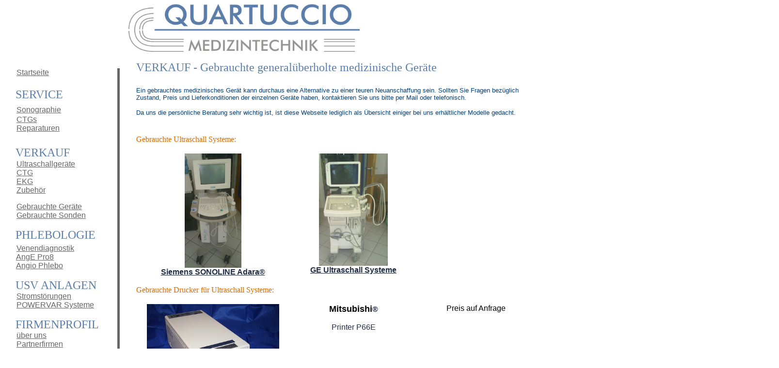

--- FILE ---
content_type: text/html
request_url: http://quartuccio.de/verkauf-gebrauchte-geraete.htm
body_size: 18590
content:
<!DOCTYPE HTML PUBLIC "-//W3C//DTD HTML 4.01 Transitional//EN">
<html><head>


<meta http-equiv="Content-Language" content="de">
<meta name="GENERATOR" content="Microsoft FrontPage 5.0">
<meta name="ProgId" content="FrontPage.Editor.Document">
<meta name="robots" content="index, follow">
<meta name="keywords" title="" content="Logiq, Printer, Drucker, gebraucht, EKG, Gynstuhl, Gyn�kologie, Verkauf, Kauf, Ultraschall, Sonographie, Siemens, GE, Toshiba, Mindray, Philips, Aloka, Kranzb�hler, Hitatchi, Br�hl&amp;Kare, Sonoace, Logiq, Aloka, Praxisaufl�sung">
<meta name="description" content-type="" content="Quartuccio Medizintechnik - Verkauf von gebrauchten Ultraschall Systemen und anderen medizinischen Ger�ten."><title>Quartuccio Gebrauchte Ultraschall Ger�te</title>

<style>
<!--
 li.MsoNormal
	{mso-style-parent:"";
	margin-bottom:.0001pt;
	font-size:12.0pt;
	font-family:"Times New Roman";
	margin-left:0cm; margin-right:0cm; margin-top:0cm}
h1
	{margin-right:0cm;
	margin-left:0cm;
	font-size:24.0pt;
	font-family:"Times New Roman"}
span.highlightedsearchterm
	{}
h3
	{margin-right:0cm;
	margin-left:0cm;
	font-size:13.5pt;
	font-family:"Times New Roman";
	font-weight:bold}
div.Section1
	{page:Section1;}
h4
	{margin-right:0cm;
	margin-left:0cm;
	font-size:12.0pt;
	font-family:"Times New Roman";
	font-weight:bold}
-->
</style>
<meta name="Microsoft Border" content="tlb, default">
</head>

<script type="text/javascript">

  var _gaq = _gaq || [];
  _gaq.push(['_setAccount', 'UA-43269194-1']);
  _gaq.push(['_trackPageview']);

  (function() {
    var ga = document.createElement('script'); ga.type = 'text/javascript'; ga.async = true;
    ga.src = ('https:' == document.location.protocol ? 'https://ssl' : 'http://www') + '.google-analytics.com/ga.js';
    var s = document.getElementsByTagName('script')[0]; s.parentNode.insertBefore(ga, s);
  })();

</script>


<body alink="#212B45" link="#212B45" vlink="#212B45"><!--msnavigation--><table border="0" cellpadding="0" cellspacing="0" width="100%"><tr><td>
<table border="0" cellpadding="0" cellspacing="0" style="border-collapse: collapse" bordercolor="#C0C0C0" width="1599" id="AutoNumber1" height="44">
  <tr>
    <td width="257" bgcolor="#FFFFFF" height="44" valign="top">
    <p align="center"><font face="Tahoma"><b><font size="2" color="#FFFFFF">_&nbsp;&nbsp;&nbsp;&nbsp; 
    _______<br>
    &nbsp;</font></b></font></td>
    <td width="1342" bgcolor="#FFFFFF" height="44" valign="top">
    <img border="0" src="images/Quartuccio%20Medizintechnik%20Logo%202014.jpg" width="477" height="99"></td>
  </tr>
  </table>

</td></tr><!--msnavigation--></table><!--msnavigation--><table dir="ltr" border="0" cellpadding="0" cellspacing="0" width="100%"><tr><td valign="top" width="1%">
<table border="0" cellpadding="0" cellspacing="0" style="border-collapse: collapse" bordercolor="#FFFFFF" id="AutoNumber2" width="239" height="556">
  <tr>
    <td width="18" height="75" rowspan="2">&nbsp;</td>
    <td width="203" height="75" valign="top" rowspan="2">&nbsp;<p><font face="Arial">
    <font color="#212B45">&nbsp; </font>
    <a href="index.htm"><font color="#666666">Startseite</font></a></font><font color="#212B45"><br>
&nbsp;</font></td>
    <td width="1" height="75" valign="top" rowspan="2">&nbsp;<p>&nbsp;</td>
    <td width="3" height="34"></td>
  </tr>
  <tr>
    <td width="3" height="40" bgcolor="#666666">&nbsp;</td>
  </tr>
  <tr>
    <td width="18" height="101" rowspan="2"></td>
    <td width="203" height="28" valign="top">
    <font color="#212B45" size="5" face="Verdana"><b>&nbsp;</b></font><font color="#5B7EAB" size="5" face="Futura Md BT">SERVICE</font></td>
    <td width="1" height="101" valign="top" rowspan="2"></td>
    <td width="3" height="120" bgcolor="#666666" rowspan="3">&nbsp;</td>
  </tr>
  <tr>
    <td width="203" height="72" valign="top">
    <font color="#666666" face="Arial">
    &nbsp; </font>
    <font color="#003C77" face="Arial">
    <a href="sonographie-wartung-service-reparatur.htm">
    <font color="#666666">Sonographie</font></a></font><font color="#666666" size="5" face="Arial"><br>
    </font>
    <font color="#666666" face="Arial">&nbsp; </font>
    <a href="CTGs.htm">
    <font color="#666666" face="Arial">CTGs</font></a><font color="#666666"><br>
    </font><font face="Arial" color="#666666">&nbsp; </font>
    <a href="reparaturen-ultraschall-monitor-printer.htm">
    <font face="Arial" color="#666666">Reparaturen</font></a></td>
  </tr>
  <tr>
    <td width="18" height="19"></td>
    <td width="203" height="19" valign="top">
    </td>
    <td width="1" height="19" valign="top"></td>
  </tr>
  <tr>
    <td width="18" height="83" rowspan="2">&nbsp;</td>
    <td width="203" height="1" valign="top">
    <font face="Verdana" color="#5B7EAB" size="5"><b>&nbsp;</b></font><font face="Futura Md BT" color="#5B7EAB" size="5">VERKAUF</font></td>
    <td width="1" height="28" valign="top"></td>
    <td width="3" height="84" bgcolor="#666666" rowspan="3">&nbsp;</td>
  </tr>
  <tr>
    <td width="203" height="85" valign="top">
    <font face="Arial" color="#212B45">&nbsp; </font><font face="Arial" color="#003C77">
    <a href="verkauf-ultraschall.htm"><font color="#666666">Ultraschallger�te</font></a></font><font color="#666666"><br>
    </font><font face="Arial" color="#666666">&nbsp; </font>
    <a href="verkauf-CTGs.htm"><font face="Arial" color="#666666">CTG</font></a><font color="#666666"><br>
    </font>
    <font face="Arial" color="#666666">&nbsp; </font>
    <font face="Arial" color="#003C77"><a href="verkauf-EKG.htm">
    <font color="#666666">EKG</font></a></font><font color="#666666"><br>
    </font><font face="Arial" color="#666666">
    &nbsp; </font>
    <a href="verkauf-zubehoer.htm"><font face="Arial" color="#666666">
    Zubeh�r</font></a><p>
    <font face="Arial"><font color="#666666">&nbsp; </font><a href="verkauf-gebrauchte-geraete.htm">
    <font color="#666666">Gebrauchte Ger�te</font></a><font color="#666666"><br>
    &nbsp; </font>
    <a href="verkauf-gebrauchte-sonden.htm"><font color="#666666">Gebrauchte 
    Sonden</font></a></font></p>
    </td>
    <td width="1" height="55" valign="top"></td>
  </tr>
  <tr>
    <td width="18" height="1"></td>
    <td width="203" height="1" valign="top">
    <font face="Arial" color="#212B45">&nbsp;</font></td>
    <td width="1" height="1" valign="top"></td>
  </tr>
  <tr>
    <td width="18" height="74" rowspan="2">&nbsp;</td>
    <td width="203" height="32" valign="top">
    <p><font face="Verdana" size="5" color="#212B45">&nbsp;</font><font face="Futura Md BT" size="5" color="#5B7EAB">PHLEBOLOGIE</font></p>
    </td>
    <td width="1" height="74" valign="top" rowspan="2"></td>
    <td width="3" height="67" bgcolor="#666666" rowspan="3">&nbsp;</td>
  </tr>
  <tr>
    <td width="203" height="42" valign="top">
    <p>
    <font face="Arial" color="#212B45">
    &nbsp; </font>
    <font face="Arial" color="#003C77">
    <a href="verkauf-Geraete-Venendiagnostik.htm"><font color="#666666">
    Venendiagnostik</font></a></font><font color="#666666"><br>
    </font>
    <font face="Arial" color="#666666">
    &nbsp; </font>
    <font face="Arial" color="#003C77">
    <a href="verkauf-Venendiagnostik-AngE-8Kanal.htm"><font color="#666666">
    AngE</font></a></font><font color="#666666"></a></font><font face="Arial" color="#003C77"><a href="verkauf-Venendiagnostik-AngE-8Kanal.htm"><font color="#666666"> 
    Pro8</font></a></font><font face="Arial" color="#666666"><br>
    &nbsp; </font><font face="Arial" color="#003C77">
    <a href="verkauf-Venendiagnostik-AngioPhlebo.htm"><font color="#666666">
    Angio Phlebo</font></a></font></p>
    </td>
  </tr>
  <tr>
    <td width="18" height="1"></td>
    <td width="203" height="1" valign="top">
    <font color="#212B45">&nbsp;</font></td>
    <td width="1" height="1" valign="top"></td>
  </tr>
  <tr>
    <td width="18" height="18"></td>
    <td width="203" height="18" valign="top">
    <font face="Verdana" color="#212B45" size="5">&nbsp;</font><font face="Futura Md BT" color="#5B7EAB" size="5">USV 
    ANLAGEN</font></td>
    <td width="1" height="18" valign="top"></td>
    <td width="3" height="22" bgcolor="#666666" rowspan="3">&nbsp;</td>
  </tr>
  <tr>
    <td width="18" height="2"></td>
    <td width="203" height="2" valign="top">
    <font face="Arial"><font color="#212B45">&nbsp; </font>
    <a href="USV-Anlagen.htm"><font color="#666666">Stromst�rungen</font></a></font><font color="#666666"><br>
    </font>
    <font face="Arial"><font color="#666666">&nbsp; </font><a href="powervar-systeme.htm">
    <font color="#666666">POWERVAR Systeme</font></a></font></td>
    <td width="1" height="2" valign="top"></td>
  </tr>
  <tr>
    <td width="18" height="2"></td>
    <td width="203" height="2" valign="top">
    <font color="#212B45">&nbsp;</font></td>
    <td width="1" height="2" valign="top"></td>
  </tr>
  <tr>
    <td width="18" height="13"></td>
    <td width="203" height="13" valign="top">
    <b><font face="MS Reference Sans Serif" size="5" color="#212B45">&nbsp;</font></b><font face="Futura Md BT" size="5" color="#5B7EAB">FIRMENPROFIL</font></td>
    <td width="1" height="13" valign="top"></td>
    <td width="3" height="135" bgcolor="#666666" rowspan="2">&nbsp;</td>
  </tr>
  <tr>
    <td width="18" height="122">&nbsp;</td>
    <td width="203" height="122" valign="top">
    <font color="#212B45" face="Arial">&nbsp;</font><font color="#666666" face="Arial"> </font>
    <font color="#003C77" face="Arial"><a href="firmenprofil.htm">
    <font color="#666666">�ber uns</font></a></font><font color="#666666"><br>
    </font><font face="Arial" color="#666666">
    &nbsp; </font>
    <a href="partner.htm"><font face="Arial" color="#666666">
    Partnerfirmen</font></a><font color="#666666"><br>
&nbsp; </font> <a href="kontakt.htm"><font face="Arial" color="#666666">Kontakt</font></a><font color="#666666"><br>
    </font>
    <font face="Arial" color="#5153AE">
    <font color="#666666">&nbsp; </font>
    <a href="impressum.htm"><font color="#666666">Impressum</font></a></font></td>
    <td width="1" height="122" valign="top"></td>
  </tr>
  <tr>
    <td width="18" height="57"></td>
    <td width="203" height="57" valign="top">
    <p></p>
    </td>
    <td width="1" height="57" valign="top"></td>
    <td width="3" height="57" bgcolor="#666666">&nbsp;<p>&nbsp;</td>
  </tr>
</table>

</td><td valign="top" width="24"></td><!--msnavigation--><td valign="top">
<p></p>

<p></p>
<table style="border-collapse: collapse;" id="AutoNumber3" border="0" bordercolor="#111111" cellpadding="0" cellspacing="0" height="934" width="831">
  <tbody><tr>
    <td height="48" width="12">&nbsp;</td>
    <td colspan="3" height="48" width="816"><br>
    <font color="#5B7EAB" face="Verdana" size="5">VERKAUF - Gebrauchte  general�berholte medizinische Ger�te</font></td>
  </tr>
  <tr>
    <td height="19" width="12">&nbsp;</td>
    <td height="19" width="312">&nbsp;</td>
    <td align="center" height="19" width="274">&nbsp;</td>
    <td align="center" height="19" width="233"><font color="#ffffff">________</font></td>
  </tr>
  <tr>
    <td height="86" width="12">&nbsp;</td>
    <td colspan="3" height="86" width="816"><p>
    <font color="#003c77" face="Arial" size="2">Ein gebrauchtes medizinisches 
    Ger�t kann durchaus eine Alternative zu einer teuren Neuanschaffung sein. 
    Sollten Sie Fragen bez�glich Zustand, Preis und Lieferkonditionen der 
    einzelnen Ger�te haben, kontaktieren Sie uns bitte per Mail oder 
    telefonisch.</font></p>
    <p><font color="#003c77" face="Arial" size="2">Da uns die pers�nliche 
    Beratung sehr wichtig ist, ist diese Webseite lediglich als �bersicht 
    einiger bei uns erh�ltlicher Modelle gedacht.<br>
&nbsp;</font></p>
    </td>
  </tr>
  <tr>
    <td height="19" width="12">&nbsp;</td>
    <td height="19" width="312">&nbsp;</td>
    <td height="19" width="274">&nbsp;</td>
    <td height="19" width="233">&nbsp;</td>
  </tr>
  <tr>
    <td height="19" width="12">&nbsp;</td>
    <td height="19" width="586" colspan="2">
    <font face="Verdana" color="#D76B00">Gebrauchte Ultraschall 
    Systeme:</font></td>
    <td height="19" width="233">&nbsp;</td>
  </tr>
  <tr>
    <td height="19" width="12">&nbsp;</td>
    <td height="19" width="312">&nbsp;</td>
    <td height="19" width="274">&nbsp;</td>
    <td height="19" width="233">&nbsp;</td>
  </tr>
    <tr>
    <td height="1" width="12"></td>
    <td width="322" height="1" valign="top" align="center">
    <b>
    <font color="#212B45" face="Arial">
    <a href="verkauf-gebraucht-siemens-sonoline-adara.htm">
    <img src="http://www.quartuccio.de/images/gebrauchte/Ultraschall/mai2011/siemens_sonoline_adara.jpg" border="0" height="236" width="117"><br>
    </a></font></b><strong>
    <a href="verkauf-gebraucht-siemens-sonoline-adara.htm">
    <font color="#212B45" face="Arial">Siemens SONOLINE Adara�</font></a></strong></td>
    <td width="218" valign="top" height="1" align="center"><b>
    <font color="#212B45" face="Arial">
    <a href="verkauf-gebraucht-logiq-200.htm">
    <img src="http://www.quartuccio.de/images/gebrauchte/Ultraschall/mai2011/Logiq_200_pro.jpg" border="0" height="232" width="142"><br>
    </a></font><a href="verkauf-gebraucht-logiq-200.htm">
    <font color="#212B45" face="Arial">GE Ultraschall Systeme</font></a></b></td>
    <td width="249" valign="top" height="1" align="center"></td>
    </tr>
  <tr>
    <td height="19" width="12">&nbsp;</td>
    <td height="19" width="312" valign="top" align="center">&nbsp;</td>
    <td height="19" width="274" valign="top" align="center">&nbsp;</td>
    <td height="19" width="233" valign="top" align="center">&nbsp;</td>
  </tr>
  <tr>
    <td height="19" width="12">&nbsp;</td>
    <td height="19" width="586" valign="top" align="center" colspan="2">
    <p align="left">
    <font face="Verdana" color="#D76B00">Gebrauchte Drucker f�r Ultraschall 
    Systeme:</font></td>
    <td height="19" width="233" valign="top" align="center">&nbsp;</td>
  </tr>
  <tr>
    <td height="19" width="12">&nbsp;</td>
    <td height="19" width="312" valign="top" align="center">&nbsp;</td>
    <td height="19" width="274" valign="top" align="center">&nbsp;</td>
    <td height="19" width="233" valign="top" align="center">&nbsp;</td>
  </tr>
  <tr>
    <td height="19" width="12">&nbsp;</td>
    <td height="19" width="312" valign="top" align="center">
    <img border="0" src="images/gebrauchte/gebrauchte%20printer%20drucker/mitsubishi%20P66E.jpg" width="273" height="191"></td>
    <td height="19" width="274" valign="top" align="center">
    <h3><font face="Arial">Mitsubishi</font><font color="#212B45" face="Arial" size="3">�</font></h3>
    <p><font face="Arial" color="#212B45">Printer P66E</font></td>
    <td height="19" width="233" valign="top" align="center"><font face="Arial">
    Preis auf Anfrage</font></td>
  </tr>
  <tr>
    <td height="19" width="12">&nbsp;</td>
    <td height="19" width="312" valign="top" align="center">&nbsp;</td>
    <td height="19" width="274" valign="top" align="center">&nbsp;</td>
    <td height="19" width="233" valign="top" align="center">&nbsp;</td>
  </tr>
  <tr>
    <td height="19" width="12">&nbsp;</td>
    <td height="19" width="586" valign="top" align="center" colspan="2">
    <p align="left">
    <font face="Verdana" color="#D76B00">Andere gebrauchte medizinische 
    Ger�te:</font></td>
    <td height="19" width="233" valign="top" align="center">&nbsp;</td>
  </tr>
  <tr>
    <td height="19" width="12">&nbsp;</td>
    <td height="19" width="312" valign="top" align="center">&nbsp;</td>
    <td height="19" width="274" valign="top" align="center">&nbsp;</td>
    <td height="19" width="233" valign="top" align="center">&nbsp;</td>
  </tr>
  <tr>
    <td height="1" width="12"></td>
    <td height="1" width="312" valign="top" align="center"><b>
    <font color="#212B45" face="Arial">
    <a href="verkauf-gebraucht-schmitz-medi-matic-gynstuhl.htm">
    <img src="http://www.quartuccio.de/images/gebrauchte/gynstuhl%20schmitz%20medi-matic/SAM_1.jpg" border="0" height="190" width="146"><br>
    SCHMITZ medi-matic�</a></font></b></td>
    <td height="1" valign="top" width="274" align="center">
    <b><font color="#212B45" face="Arial">
    <a href="verkauf-gebraucht-Critikon-Blutdruckmonitor.htm">
    <img src="http://www.quartuccio.de/images/gebrauchte/kinderarzt/blutdruck_Critikon_%20DINAMAP.jpg" border="0" height="129" width="189"><br>
    </a></font><font size="3" face="Arial" color="#212B45">
    <span style="FONT-SIZE: 12pt; FONT-WEIGHT: bold" lang="EN-GB">
    <a href="verkauf-gebraucht-Critikon-Blutdruckmonitor.htm">Critikon 
    DINAMAP� Blutdruckmonitor 1846 SX</a></span></font></b></td>
    <td height="1" valign="top" width="233" align="center"><b>
    <font color="#212B45" face="Arial">
    <a href="verkauf-gebraucht-siemens-sicard-ekg.htm">
    <img src="http://www.quartuccio.de/images/gebrauchte/kinderarzt/ekg_siemens_Sicard_460.jpg" border="0" height="120" width="185"><br>
    Siemens 
    EKG<br>
    SICARD 460 - Gebraucht</a></font></b></td>
  </tr>
  <tr>
    <td align="center" height="1" width="12"></td>
    <td align="center" height="1" width="819" colspan="3">
    <p align="left">
    </td>
  </tr>
  <tr>
    <td align="center" height="0" width="12">&nbsp;</td>
    <td align="left" height="0" width="819" colspan="3">
    <font face="Arial" size="2">Sie finden hier lediglich eine �bersicht 
    einiger bei uns erh�ltlichen Modelle. Sollte Ihr Modell hier nicht 
    aufgelistet sein beraten wir Sie gerne. Sie 
    erreichen uns einfach telefonisch oder �ber unser </font>
    <font color="#003c77" face="Arial" size="2"> <a href="kontakt.htm">Kontaktformular</a></font><font face="Arial" size="2">.</font></td>
  </tr>
  <tr>
    <td height="1" width="12"><br>
</td>
    <td colspan="3" height="1" width="819">
    &nbsp;<p></p>
    <p>
    </p></td>
  </tr>
</tbody></table>
<p align="right"></p>

</td></tr></table></td></tr></table></td></tr></table><!--msnavigation--></td></tr><!--msnavigation--></table><!--msnavigation--><table border="0" cellpadding="0" cellspacing="0" width="100%"><tr><td>
<table border="0" cellpadding="0" cellspacing="0" style="border-collapse: collapse" bordercolor="#C0C0C0" width="100%" id="AutoNumber1" height="1">
  <tr>
    <td width="100%" height="1" valign="top"></td>
  </tr>
  <tr>
    <td width="100%" bgcolor="#FFFFFF" height="1" align="center">
    &nbsp;</td>
  </tr>
</table>

</td></tr><!--msnavigation--></table></body></html>